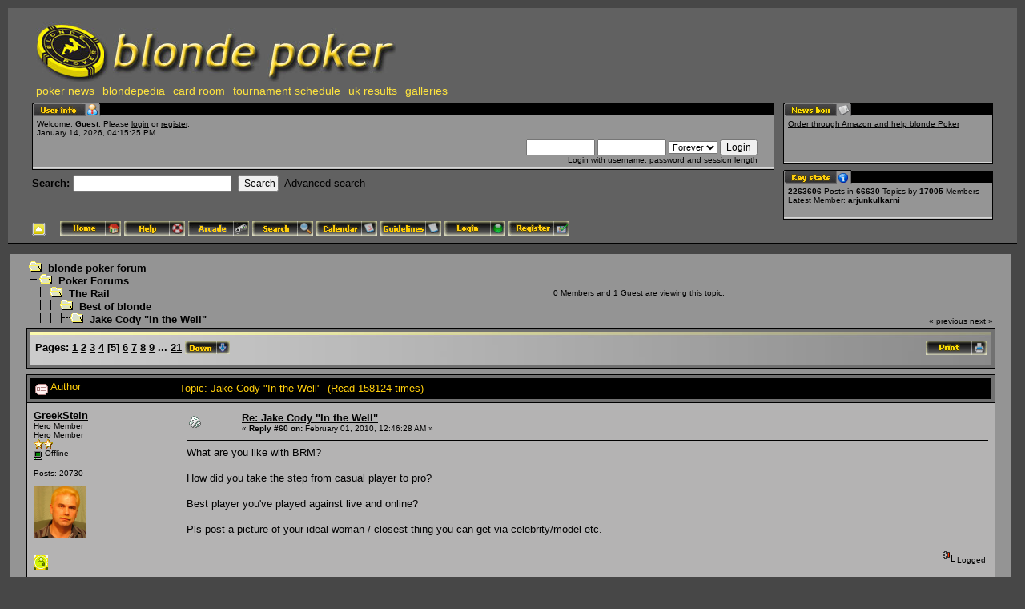

--- FILE ---
content_type: text/html; charset=UTF-8
request_url: http://blondepoker.com/forum/index.php?topic=46572.msg1127581
body_size: 11453
content:
<!DOCTYPE html PUBLIC "-//W3C//DTD XHTML 1.0 Transitional//EN" "http://www.w3.org/TR/xhtml1/DTD/xhtml1-transitional.dtd">
<html xmlns="http://www.w3.org/1999/xhtml"><head>
	<meta http-equiv="Content-Type" content="text/html; charset=UTF-8" />
	<meta name="description" content="Jake Cody &quot;In the Well&quot;" />
	<meta name="robots" content="noindex" />
	<meta name="keywords" content="PHP, MySQL, bulletin, board, free, open, source, smf, simple, machines, forum" />
<script src="http://ajax.googleapis.com/ajax/libs/jquery/1.9.0/jquery.min.js"></script>
	<script language="JavaScript" type="text/javascript" src="http://blondepoker.com/forum/Themes/default/script.js?fin11"></script>
	<script language="JavaScript" type="text/javascript"><!-- // --><![CDATA[
		var smf_theme_url = "http://blondepoker.com/forum/Themes/blondeTheme";
		var smf_images_url = "http://blondepoker.com/forum/Themes/blondeTheme/images";
		var smf_scripturl = "http://blondepoker.com/forum/index.php?PHPSESSID=l1f70jn26riblhvn5bq6eqfk53&amp;";
		var smf_iso_case_folding = false;
		var smf_charset = "UTF-8";
	// ]]></script>
	<title>Jake Cody &quot;In the Well&quot;</title>
	<link rel="stylesheet" type="text/css" href="http://blondepoker.com/forum/Themes/blondeTheme/style.css?fin11" />
	<link rel="stylesheet" type="text/css" href="http://blondepoker.com/forum/Themes/default/print.css?fin11" media="print" />
		  <!-- Integrate Lightbox Mod: Start -->
		  <!-- MooTools Includes -->
		  <script type="text/javascript" src="http://blondepoker.com/forum/Themes/default/mootools1.11.js"></script>
		
		  <!-- Lightbox Includes -->
		  <script type="text/javascript" src="http://blondepoker.com/forum/Themes/default/slimbox.js"></script>
		  <link rel="stylesheet" href="http://blondepoker.com/forum/Themes/default/slimbox.css" type="text/css" media="screen" />
		  <!-- Integrate Lightbox Mod: End -->
	<link rel="help" href="http://blondepoker.com/forum/index.php?PHPSESSID=l1f70jn26riblhvn5bq6eqfk53&amp;action=help" target="_blank" />
	<link rel="search" href="http://blondepoker.com/forum/index.php?PHPSESSID=l1f70jn26riblhvn5bq6eqfk53&amp;action=search" />
	<link rel="contents" href="http://blondepoker.com/forum/index.php?PHPSESSID=l1f70jn26riblhvn5bq6eqfk53&amp;" />
	<link rel="alternate" type="application/rss+xml" title="blonde poker forum - RSS" href="http://blondepoker.com/forum/index.php?PHPSESSID=l1f70jn26riblhvn5bq6eqfk53&amp;type=rss;action=.xml" />
	<link rel="prev" href="http://blondepoker.com/forum/index.php?PHPSESSID=l1f70jn26riblhvn5bq6eqfk53&amp;topic=46572.0;prev_next=prev" />
	<link rel="next" href="http://blondepoker.com/forum/index.php?PHPSESSID=l1f70jn26riblhvn5bq6eqfk53&amp;topic=46572.0;prev_next=next" />
	<link rel="index" href="http://blondepoker.com/forum/index.php?PHPSESSID=l1f70jn26riblhvn5bq6eqfk53&amp;board=6.0" /><meta http-equiv="X-UA-Compatible" content="IE=EmulateIE7" />

	<script language="JavaScript" type="text/javascript"><!-- // --><![CDATA[
		var current_header = false;

		function shrinkHeader(mode)
		{
			document.cookie = "upshrink=" + (mode ? 1 : 0);
			document.getElementById("upshrink").src = smf_images_url + (mode ? "/upshrink2.gif" : "/upshrink.gif");

			document.getElementById("upshrinkHeader").style.display = mode ? "none" : "";

			current_header = mode;
		}
	// ]]></script>
</head>
<body>
	<div id="headerarea" style="padding: 12px 30px 4px 30px;">
		<table cellspacing="0" cellpadding="0" border="0" width="100%" style="position: relative;">
			<tr>
				<td colspan="2" valign="bottom" style="padding: 5px; white-space: nowrap;">
					<a href="http://www.blondepoker.com" target="_blank"><img src="http://blondepoker.com/forum/Themes/blondeTheme/images/logo.jpg" alt="blonde poker forum" border="0" /></a>
			 <ul id="blondeMenu">
				<li><a href="http://www.blondepoker.com" target="_blank" title="Poker News, Articles, and Tournament Reviews from blonde poker">poker news</a></li>
				<li><a href="http://blondepoker.com/blondepedia/" target="_blank" title="Player biographies and photos from the blondepedia database">blondepedia</a></li>
				<li><a href="http://bit.ly/13lJ7Pc" target="_blank" title="Play poker online at the blonde poker card room!">card room</a></li>
				<li><a href="http://www.blondepoker.com/index.php?q=node/2515" target="_blank">tournament schedule</a></li>
				<li><a href="http://www.blondepoker.com/index.php?q=blonderesults" title="UK Poker tournament results from the blonde poker results service">uk results</a></li>
				<li><a href="http://www.blondepoker.com/index.php?q=image">galleries</a></li>
			 </ul>
				</td>
  
			</tr>
			<tr id="upshrinkHeader">
				<td valign="top">
					<div class="headertitles" style="margin-right: 5px; position: relative;"><img src="http://blondepoker.com/forum/Themes/blondeTheme/images/blank.gif" height="12" alt="" /></div>
					<div class="headerbodies" style="position: relative; margin-right: 5px; background-image: url(http://blondepoker.com/forum/Themes/blondeTheme/images/box_bg.gif);">
						<img src="http://blondepoker.com/forum/Themes/blondeTheme/images/english/userinfo.gif" style="position: absolute; left: -1px; top: -16px; clear: both;" alt="" />
						<table width="99%" cellpadding="0" cellspacing="5" border="0"><tr><td valign="top" class="smalltext" style="width: 100%; font-family: verdana, arial, sans-serif;">
							Welcome, <b>Guest</b>. Please <a href="http://blondepoker.com/forum/index.php?PHPSESSID=l1f70jn26riblhvn5bq6eqfk53&amp;action=login">login</a> or <a href="http://blondepoker.com/forum/index.php?PHPSESSID=l1f70jn26riblhvn5bq6eqfk53&amp;action=register">register</a>.<br />
							January 14, 2026, 04:15:25 PM<br />

							<script language="JavaScript" type="text/javascript" src="http://blondepoker.com/forum/Themes/default/sha1.js"></script>

							<form action="http://blondepoker.com/forum/index.php?PHPSESSID=l1f70jn26riblhvn5bq6eqfk53&amp;action=login2" method="post" accept-charset="UTF-8" style="margin: 3px 1ex 1px 0;" onsubmit="hashLoginPassword(this, 'd06aa236b1c4918f00179cf47470fa04');">
								<div style="text-align: right;">
									<input type="text" name="user" size="10" /> <input type="password" name="passwrd" size="10" />
									<select name="cookielength">
										<option value="60">1 Hour</option>
										<option value="1440">1 Day</option>
										<option value="10080">1 Week</option>
										<option value="43200">1 Month</option>
										<option value="-1" selected="selected">Forever</option>
									</select>
									<input type="submit" value="Login" /><br />
									Login with username, password and session length
									<input type="hidden" name="hash_passwrd" value="" />
								</div>
							</form>
						</td></tr></table>
					</div>

					<form action="http://blondepoker.com/forum/index.php?PHPSESSID=l1f70jn26riblhvn5bq6eqfk53&amp;action=search2" method="post" accept-charset="UTF-8" style="margin: 0;">
						<div style="margin-top: 7px;">
							<b>Search: </b><input type="text" name="search" value="" style="width: 190px;" />&nbsp;
							<input type="submit" name="submit" value="Search" style="width: 8ex;" />&nbsp;
							<a href="http://blondepoker.com/forum/index.php?PHPSESSID=l1f70jn26riblhvn5bq6eqfk53&amp;action=search;advanced">Advanced search</a>
							<input type="hidden" name="advanced" value="0" />
							<input type="hidden" name="topic" value="46572" />
						</div>
					</form>

				</td>
				<td style="width: 262px; padding-left: 6px;" valign="top">
					<div class="headertitles" style="width: 260px;"><img src="http://blondepoker.com/forum/Themes/blondeTheme/images/blank.gif" height="12" alt="" /></div>
					<div class="headerbodies" style="width: 260px; position: relative; background-image: url(http://blondepoker.com/forum/Themes/blondeTheme/images/box_bg.gif); margin-bottom: 8px;">
						<img src="http://blondepoker.com/forum/Themes/blondeTheme/images/english/newsbox.gif" style="position: absolute; left: -1px; top: -16px;" alt="" />
						<div style="height: 50px; overflow: auto; padding: 5px;" class="smalltext"><a href="http://www.amazon.co.uk/ref=as_li_wdgt_js_ex?&amp;linkCode=wsw&amp;tag=blondepoker-21 [/url" rel="nofollow" target="_blank"> Order through Amazon and help blonde Poker</a></div>
					</div>
					<div class="headertitles" style="width: 260px;"><img src="http://blondepoker.com/forum/Themes/blondeTheme/images/blank.gif" height="12" alt="" /></div>
					<div class="headerbodies" style="width: 260px; position: relative; background-image: url(http://blondepoker.com/forum/Themes/blondeTheme/images/box_bg.gif);">
						<img src="http://blondepoker.com/forum/Themes/blondeTheme/images/english/keystats.gif" style="position: absolute; left: -1px; top: -16px;" alt="" />
						<div style="min-height: 35px; padding: 5px;" class="smalltext">
							<b>2263606</b> Posts in <b>66630</b> Topics by <span style="white-space: nowrap;"><b>17005</b> Members</span><br />
							Latest Member: <b> <a href="http://blondepoker.com/forum/index.php?PHPSESSID=l1f70jn26riblhvn5bq6eqfk53&amp;action=profile;u=21864">arjunkulkarni</a></b>
						</div>
					</div>
				</td>
			</tr>
		</table>

		<a href="javascript:void(0);" onclick="shrinkHeader(!current_header); return false;"><img id="upshrink" src="http://blondepoker.com/forum/Themes/blondeTheme/images/upshrink.gif" alt="*" title="Shrink or expand the header." style="margin: 2px 2ex 2px 0;" border="0" /></a>
				<a href="http://blondepoker.com/forum/index.php?PHPSESSID=l1f70jn26riblhvn5bq6eqfk53&amp;"><img src="http://blondepoker.com/forum/Themes/blondeTheme/images/english/home.gif" alt="Home" style="margin: 2px 0;" border="0" /></a> 
				<a href="http://blondepoker.com/forum/index.php?PHPSESSID=l1f70jn26riblhvn5bq6eqfk53&amp;action=help"><img src="http://blondepoker.com/forum/Themes/blondeTheme/images/english/help.gif" alt="Help" style="margin: 2px 0;" border="0" /></a> 
				<a href="http://blondepoker.com/forum/index.php?PHPSESSID=l1f70jn26riblhvn5bq6eqfk53&amp;action=arcade"><img src="http://blondepoker.com/forum/Themes/blondeTheme/images/english/arcade.gif" alt="Arcade" style="margin: 2px 0;" border="0" /></a> 
				<a href="http://blondepoker.com/forum/index.php?PHPSESSID=l1f70jn26riblhvn5bq6eqfk53&amp;action=search"><img src="http://blondepoker.com/forum/Themes/blondeTheme/images/english/search.gif" alt="Search" style="margin: 2px 0;" border="0" /></a> 
				<a href="http://blondepoker.com/forum/index.php?PHPSESSID=l1f70jn26riblhvn5bq6eqfk53&amp;action=calendar"><img src="http://blondepoker.com/forum/Themes/blondeTheme/images/english/calendar.gif" alt="Calendar" style="margin: 2px 0;" border="0" /></a> 
				<a href="http://blondepoker.com/forum/index.php?PHPSESSID=l1f70jn26riblhvn5bq6eqfk53&amp;topic=25383.0"><img src="http://blondepoker.com/forum/Themes/blondeTheme/images/english/guidelines.gif" alt="Guidelines" style="margin: 2px 0;" border="0" /></a> 
				<a href="http://blondepoker.com/forum/index.php?PHPSESSID=l1f70jn26riblhvn5bq6eqfk53&amp;action=login"><img src="http://blondepoker.com/forum/Themes/blondeTheme/images/english/login.gif" alt="Login" style="margin: 2px 0;" border="0" /></a> 
				<a href="http://blondepoker.com/forum/index.php?PHPSESSID=l1f70jn26riblhvn5bq6eqfk53&amp;action=register"><img src="http://blondepoker.com/forum/Themes/blondeTheme/images/english/register.gif" alt="Register" style="margin: 2px 0;" border="0" /></a>
	</div>		<style>
		#adw468 {
			width: 468px !important;
		}
		#adw120 {
			width: 120px !important;
		}
		</style>
		<div style="padding:5px;text-align:center">
		</div><table><tr><td width="100%" valign="top">
	<table width="100%" cellpadding="0" cellspacing="0" border="0"><tr>
		<td id="bodyarea" style="padding: 1ex 20px 2ex 20px;">
<a name="top"></a>
<a name="msg1127532"></a>
<table width="100%" cellpadding="3" cellspacing="0">
	<tr>
		<td valign="bottom"><span class="nav"><img src="http://blondepoker.com/forum/Themes/blondeTheme/images/icons/folder_open.gif" alt="+" border="0" />&nbsp; <b><a href="http://blondepoker.com/forum/index.php?PHPSESSID=l1f70jn26riblhvn5bq6eqfk53&amp;" class="nav">blonde poker forum</a></b><br /><img src="http://blondepoker.com/forum/Themes/blondeTheme/images/icons/linktree_side.gif" alt="|-" border="0" /><img src="http://blondepoker.com/forum/Themes/blondeTheme/images/icons/folder_open.gif" alt="+" border="0" />&nbsp; <b><a href="http://blondepoker.com/forum/index.php?PHPSESSID=l1f70jn26riblhvn5bq6eqfk53&amp;#1" class="nav">Poker Forums</a></b><br /><img src="http://blondepoker.com/forum/Themes/blondeTheme/images/icons/linktree_main.gif" alt="| " border="0" /><img src="http://blondepoker.com/forum/Themes/blondeTheme/images/icons/linktree_side.gif" alt="|-" border="0" /><img src="http://blondepoker.com/forum/Themes/blondeTheme/images/icons/folder_open.gif" alt="+" border="0" />&nbsp; <b><a href="http://blondepoker.com/forum/index.php?PHPSESSID=l1f70jn26riblhvn5bq6eqfk53&amp;board=1.0" class="nav">The Rail</a></b><br /><img src="http://blondepoker.com/forum/Themes/blondeTheme/images/icons/linktree_main.gif" alt="| " border="0" /><img src="http://blondepoker.com/forum/Themes/blondeTheme/images/icons/linktree_main.gif" alt="| " border="0" /><img src="http://blondepoker.com/forum/Themes/blondeTheme/images/icons/linktree_side.gif" alt="|-" border="0" /><img src="http://blondepoker.com/forum/Themes/blondeTheme/images/icons/folder_open.gif" alt="+" border="0" />&nbsp; <b><a href="http://blondepoker.com/forum/index.php?PHPSESSID=l1f70jn26riblhvn5bq6eqfk53&amp;board=6.0" class="nav">Best of blonde</a></b><br /><img src="http://blondepoker.com/forum/Themes/blondeTheme/images/icons/linktree_main.gif" alt="| " border="0" /><img src="http://blondepoker.com/forum/Themes/blondeTheme/images/icons/linktree_main.gif" alt="| " border="0" /><img src="http://blondepoker.com/forum/Themes/blondeTheme/images/icons/linktree_main.gif" alt="| " border="0" /><img src="http://blondepoker.com/forum/Themes/blondeTheme/images/icons/linktree_side.gif" alt="|-" border="0" /><img src="http://blondepoker.com/forum/Themes/blondeTheme/images/icons/folder_open.gif" alt="+" border="0" />&nbsp; <b><a href="http://blondepoker.com/forum/index.php?PHPSESSID=l1f70jn26riblhvn5bq6eqfk53&amp;topic=46572.0" class="nav">Jake Cody &quot;In the Well&quot;</a></b></span></td>
		<td align="center" class="smalltext">0 Members and 1 Guest are viewing this topic.</td>
		<td valign="bottom" align="right" class="smalltext">
			<span class="nav"><a href="http://blondepoker.com/forum/index.php?PHPSESSID=l1f70jn26riblhvn5bq6eqfk53&amp;topic=46572.0;prev_next=prev#new">&laquo; previous</a> <a href="http://blondepoker.com/forum/index.php?PHPSESSID=l1f70jn26riblhvn5bq6eqfk53&amp;topic=46572.0;prev_next=next#new">next &raquo;</a></span>
		</td>
	</tr>
</table>
<table width="100%" cellpadding="3" cellspacing="0" border="0" class="tborder" style="margin-bottom: 1ex;">
	<tr>
		<td class="catbg" width="100%" height="35">
			<table cellpadding="3" cellspacing="0" width="100%">
				<tr>
					<td>
						<b>Pages:</b> <a class="navPages" href="http://blondepoker.com/forum/index.php?PHPSESSID=l1f70jn26riblhvn5bq6eqfk53&amp;topic=46572.0">1</a> <a class="navPages" href="http://blondepoker.com/forum/index.php?PHPSESSID=l1f70jn26riblhvn5bq6eqfk53&amp;topic=46572.15">2</a> <a class="navPages" href="http://blondepoker.com/forum/index.php?PHPSESSID=l1f70jn26riblhvn5bq6eqfk53&amp;topic=46572.30">3</a> <a class="navPages" href="http://blondepoker.com/forum/index.php?PHPSESSID=l1f70jn26riblhvn5bq6eqfk53&amp;topic=46572.45">4</a> [<b>5</b>] <a class="navPages" href="http://blondepoker.com/forum/index.php?PHPSESSID=l1f70jn26riblhvn5bq6eqfk53&amp;topic=46572.75">6</a> <a class="navPages" href="http://blondepoker.com/forum/index.php?PHPSESSID=l1f70jn26riblhvn5bq6eqfk53&amp;topic=46572.90">7</a> <a class="navPages" href="http://blondepoker.com/forum/index.php?PHPSESSID=l1f70jn26riblhvn5bq6eqfk53&amp;topic=46572.105">8</a> <a class="navPages" href="http://blondepoker.com/forum/index.php?PHPSESSID=l1f70jn26riblhvn5bq6eqfk53&amp;topic=46572.120">9</a> <b> ... </b><a class="navPages" href="http://blondepoker.com/forum/index.php?PHPSESSID=l1f70jn26riblhvn5bq6eqfk53&amp;topic=46572.300">21</a>  <a href="#bot"><img src="http://blondepoker.com/forum/Themes/blondeTheme/images/english/go_down.gif" alt="Go Down" border="0" align="top" /></a>
					</td>
					<td align="right" style="font-size: smaller;"><a href="http://blondepoker.com/forum/index.php?PHPSESSID=l1f70jn26riblhvn5bq6eqfk53&amp;action=printpage;topic=46572.0" target="_blank"><img src="http://blondepoker.com/forum/Themes/blondeTheme/images/english/print.gif" alt="Print" border="0" /></a></td>
				</tr>
			</table>
		</td>
	</tr>
</table>
<table width="100%" cellpadding="3" cellspacing="0" border="0" class="tborder" style="border-bottom: 0;">
	<tr class="titlebg">
		<td valign="middle" width="15%" style="padding-left: 6px;">
			<img src="http://blondepoker.com/forum/Themes/blondeTheme/images/topic/veryhot_post.gif" alt="" align="middle" /> Author
		</td>
		<td valign="middle" width="85%" style="padding-left: 6px;" id="top_subject">
			Topic: Jake Cody &quot;In the Well&quot; &nbsp;(Read 158124 times)
		</td>
	</tr>
</table>
<form action="http://blondepoker.com/forum/index.php?PHPSESSID=l1f70jn26riblhvn5bq6eqfk53&amp;action=quickmod2;topic=46572.60" method="post" name="quickModForm" accept-charset="UTF-8" id="quickModForm" style="margin: 0;" onsubmit="return in_edit_mode == 1 ? modify_save('d06aa236b1c4918f00179cf47470fa04') : confirm('Are you sure you want to do this?');">
<table cellpadding="0" cellspacing="0" border="0" width="100%" class="bordercolor">
	<tr><td style="padding: 1px 1px 0 1px;">
		<table width="100%" cellpadding="3" cellspacing="0" border="0">
			<tr><td class="windowbg">
				<table width="100%" cellpadding="5" cellspacing="0" style="table-layout: fixed;">
					<tr>
						<td valign="top" width="16%" rowspan="2" style="overflow: hidden;">
							<b><a href="http://blondepoker.com/forum/index.php?PHPSESSID=l1f70jn26riblhvn5bq6eqfk53&amp;action=profile;u=7823" title="View the profile of GreekStein">GreekStein</a></b>
							<div class="smalltext">
								Hero Member<br />
								Hero Member<br />
								<img src="http://blondepoker.com/forum/Themes/blondeTheme/images/star.gif" alt="*" border="0" /><img src="http://blondepoker.com/forum/Themes/blondeTheme/images/star.gif" alt="*" border="0" /><br />
								<img src="http://blondepoker.com/forum/Themes/blondeTheme/images/useroff.gif" alt="Offline" border="0" align="middle" /><span class="smalltext"> Offline</span><br /><br />
								Posts: 20730<br />
								<br />
								<div style="overflow: auto; width: 100%;"><img src="http://blondepoker.com/forum/index.php?PHPSESSID=l1f70jn26riblhvn5bq6eqfk53&amp;action=dlattach;attach=37326;type=avatar" alt="" class="avatar" border="0" /></div><br />
								
								
								
								<br />
								<a href="http://blondepoker.com/forum/index.php?PHPSESSID=l1f70jn26riblhvn5bq6eqfk53&amp;action=profile;u=7823"><img src="http://blondepoker.com/forum/Themes/blondeTheme/images/icons/profile_sm.gif" alt="View Profile" title="View Profile" border="0" /></a>
							</div>
						</td>
						<td valign="top" width="85%" height="100%">
							<table width="100%" border="0"><tr>
								<td valign="middle"><a href="http://blondepoker.com/forum/index.php?PHPSESSID=l1f70jn26riblhvn5bq6eqfk53&amp;topic=46572.msg1127532#msg1127532"><img src="http://blondepoker.com/forum/Themes/blondeTheme/images/post/xx.gif" alt="" border="0" /></a></td>
								<td valign="middle">
									<div style="font-weight: bold;" id="subject_1127532">
										<a href="http://blondepoker.com/forum/index.php?PHPSESSID=l1f70jn26riblhvn5bq6eqfk53&amp;topic=46572.msg1127532#msg1127532">Re: Jake Cody &quot;In the Well&quot;</a>
									</div>
									<div class="smalltext">&#171; <b>Reply #60 on:</b> February 01, 2010, 12:46:28 AM &#187;</div></td>
								<td align="right" valign="bottom" height="20" nowrap="nowrap" style="font-size: smaller;">
								</td>
							</tr></table>
							<hr width="100%" size="1" class="hrcolor" />
							<div class="post">What are you like with BRM?<br /><br />How did you take the step from casual player to pro?<br /><br />Best player you&#039;ve played against live and online?<br /><br />Pls post a picture of your ideal woman / closest thing you can get via celebrity/model etc.</div>
						</td>
					</tr>
					<tr>
						<td valign="bottom" class="smalltext" width="85%">
							<table width="100%" border="0" style="table-layout: fixed;"><tr>
								<td colspan="2" class="smalltext" width="100%">
								</td>
							</tr><tr>
								<td valign="bottom" class="smalltext" id="modified_1127532">
								</td>
								<td align="right" valign="bottom" class="smalltext">
									<img src="http://blondepoker.com/forum/Themes/blondeTheme/images/ip.gif" alt="" border="0" />
									Logged
								</td>
							</tr></table>
							<hr width="100%" size="1" class="hrcolor" />
							<div class="signature">@GreekStein on twitter.<br /><br />Retired Policeman, Part time troll.</div>
						</td>
					</tr>
				</table>
			</td></tr>
		</table>
	</td></tr>
	<tr><td style="padding: 1px 1px 0 1px;">
		<a name="msg1127535"></a>
		<table width="100%" cellpadding="3" cellspacing="0" border="0">
			<tr><td class="windowbg2">
				<table width="100%" cellpadding="5" cellspacing="0" style="table-layout: fixed;">
					<tr>
						<td valign="top" width="16%" rowspan="2" style="overflow: hidden;">
							<b><a href="http://blondepoker.com/forum/index.php?PHPSESSID=l1f70jn26riblhvn5bq6eqfk53&amp;action=profile;u=9272" title="View the profile of neverbluff67">neverbluff67</a></b>
							<div class="smalltext">
								Full Member<br />
								<img src="http://blondepoker.com/forum/Themes/blondeTheme/images/star.gif" alt="*" border="0" /><img src="http://blondepoker.com/forum/Themes/blondeTheme/images/star.gif" alt="*" border="0" /><img src="http://blondepoker.com/forum/Themes/blondeTheme/images/star.gif" alt="*" border="0" /><br />
								<img src="http://blondepoker.com/forum/Themes/blondeTheme/images/useroff.gif" alt="Offline" border="0" align="middle" /><span class="smalltext"> Offline</span><br /><br />
								Posts: 237<br />
								<br />
								<div style="overflow: auto; width: 100%;"><img src="http://blondepoker.com/forum/index.php?PHPSESSID=l1f70jn26riblhvn5bq6eqfk53&amp;action=dlattach;attach=24430;type=avatar" alt="" class="avatar" border="0" /></div><br />
								
								
								
								<br />
								<a href="http://blondepoker.com/forum/index.php?PHPSESSID=l1f70jn26riblhvn5bq6eqfk53&amp;action=profile;u=9272"><img src="http://blondepoker.com/forum/Themes/blondeTheme/images/icons/profile_sm.gif" alt="View Profile" title="View Profile" border="0" /></a>
							</div>
						</td>
						<td valign="top" width="85%" height="100%">
							<table width="100%" border="0"><tr>
								<td valign="middle"><a href="http://blondepoker.com/forum/index.php?PHPSESSID=l1f70jn26riblhvn5bq6eqfk53&amp;topic=46572.msg1127535#msg1127535"><img src="http://blondepoker.com/forum/Themes/blondeTheme/images/post/xx.gif" alt="" border="0" /></a></td>
								<td valign="middle">
									<div style="font-weight: bold;" id="subject_1127535">
										<a href="http://blondepoker.com/forum/index.php?PHPSESSID=l1f70jn26riblhvn5bq6eqfk53&amp;topic=46572.msg1127535#msg1127535">Re: Jake Cody &quot;In the Well&quot;</a>
									</div>
									<div class="smalltext">&#171; <b>Reply #61 on:</b> February 01, 2010, 01:14:05 AM &#187;</div></td>
								<td align="right" valign="bottom" height="20" nowrap="nowrap" style="font-size: smaller;">
								</td>
							</tr></table>
							<hr width="100%" size="1" class="hrcolor" />
							<div class="post"><div class="quoteheader"><a href="http://blondepoker.com/forum/index.php?PHPSESSID=l1f70jn26riblhvn5bq6eqfk53&amp;topic=46572.msg1127372#msg1127372">Quote from: easypickings on January 31, 2010, 06:35:18 PM</a></div><div class="quote">Many congrats on your win mate.<br /><br /><br />Would would win in a fight between a great white shark, Alf Inge Haaland, a butterfly, and John Eames?<br /><br /><br /></div><br /><br />angry butterfly</div>
						</td>
					</tr>
					<tr>
						<td valign="bottom" class="smalltext" width="85%">
							<table width="100%" border="0" style="table-layout: fixed;"><tr>
								<td colspan="2" class="smalltext" width="100%">
								</td>
							</tr><tr>
								<td valign="bottom" class="smalltext" id="modified_1127535">
								</td>
								<td align="right" valign="bottom" class="smalltext">
									<img src="http://blondepoker.com/forum/Themes/blondeTheme/images/ip.gif" alt="" border="0" />
									Logged
								</td>
							</tr></table>
						</td>
					</tr>
				</table>
			</td></tr>
		</table>
	</td></tr>
	<tr><td style="padding: 1px 1px 0 1px;">
		<a name="msg1127575"></a>
		<table width="100%" cellpadding="3" cellspacing="0" border="0">
			<tr><td class="windowbg">
				<table width="100%" cellpadding="5" cellspacing="0" style="table-layout: fixed;">
					<tr>
						<td valign="top" width="16%" rowspan="2" style="overflow: hidden;">
							<b><a href="http://blondepoker.com/forum/index.php?PHPSESSID=l1f70jn26riblhvn5bq6eqfk53&amp;action=profile;u=9272" title="View the profile of neverbluff67">neverbluff67</a></b>
							<div class="smalltext">
								Full Member<br />
								<img src="http://blondepoker.com/forum/Themes/blondeTheme/images/star.gif" alt="*" border="0" /><img src="http://blondepoker.com/forum/Themes/blondeTheme/images/star.gif" alt="*" border="0" /><img src="http://blondepoker.com/forum/Themes/blondeTheme/images/star.gif" alt="*" border="0" /><br />
								<img src="http://blondepoker.com/forum/Themes/blondeTheme/images/useroff.gif" alt="Offline" border="0" align="middle" /><span class="smalltext"> Offline</span><br /><br />
								Posts: 237<br />
								<br />
								<div style="overflow: auto; width: 100%;"><img src="http://blondepoker.com/forum/index.php?PHPSESSID=l1f70jn26riblhvn5bq6eqfk53&amp;action=dlattach;attach=24430;type=avatar" alt="" class="avatar" border="0" /></div><br />
								
								
								
								<br />
								<a href="http://blondepoker.com/forum/index.php?PHPSESSID=l1f70jn26riblhvn5bq6eqfk53&amp;action=profile;u=9272"><img src="http://blondepoker.com/forum/Themes/blondeTheme/images/icons/profile_sm.gif" alt="View Profile" title="View Profile" border="0" /></a>
							</div>
						</td>
						<td valign="top" width="85%" height="100%">
							<table width="100%" border="0"><tr>
								<td valign="middle"><a href="http://blondepoker.com/forum/index.php?PHPSESSID=l1f70jn26riblhvn5bq6eqfk53&amp;topic=46572.msg1127575#msg1127575"><img src="http://blondepoker.com/forum/Themes/blondeTheme/images/post/xx.gif" alt="" border="0" /></a></td>
								<td valign="middle">
									<div style="font-weight: bold;" id="subject_1127575">
										<a href="http://blondepoker.com/forum/index.php?PHPSESSID=l1f70jn26riblhvn5bq6eqfk53&amp;topic=46572.msg1127575#msg1127575">Re: Jake Cody &quot;In the Well&quot;</a>
									</div>
									<div class="smalltext">&#171; <b>Reply #62 on:</b> February 01, 2010, 04:00:14 AM &#187;</div></td>
								<td align="right" valign="bottom" height="20" nowrap="nowrap" style="font-size: smaller;">
								</td>
							</tr></table>
							<hr width="100%" size="1" class="hrcolor" />
							<div class="post"><div class="quoteheader"><a href="http://blondepoker.com/forum/index.php?PHPSESSID=l1f70jn26riblhvn5bq6eqfk53&amp;topic=46572.msg1127401#msg1127401">Quote from: Cf on January 31, 2010, 07:16:15 PM</a></div><div class="quote">As we all know Rochdale is a bit of a dive. Heywood is perhaps worse. Have you ever been to heywood? If so on a scale of 1-10 with 1 being bad and 10 being the standard of mantis&#039; pha posts how would you rate it?<br /></div><br />one tabling so going to answer some more.<br /><br />Heywood is pretty horrific, would give it 1.2</div>
						</td>
					</tr>
					<tr>
						<td valign="bottom" class="smalltext" width="85%">
							<table width="100%" border="0" style="table-layout: fixed;"><tr>
								<td colspan="2" class="smalltext" width="100%">
								</td>
							</tr><tr>
								<td valign="bottom" class="smalltext" id="modified_1127575">
								</td>
								<td align="right" valign="bottom" class="smalltext">
									<img src="http://blondepoker.com/forum/Themes/blondeTheme/images/ip.gif" alt="" border="0" />
									Logged
								</td>
							</tr></table>
						</td>
					</tr>
				</table>
			</td></tr>
		</table>
	</td></tr>
	<tr><td style="padding: 1px 1px 0 1px;">
		<a name="msg1127576"></a>
		<table width="100%" cellpadding="3" cellspacing="0" border="0">
			<tr><td class="windowbg2">
				<table width="100%" cellpadding="5" cellspacing="0" style="table-layout: fixed;">
					<tr>
						<td valign="top" width="16%" rowspan="2" style="overflow: hidden;">
							<b><a href="http://blondepoker.com/forum/index.php?PHPSESSID=l1f70jn26riblhvn5bq6eqfk53&amp;action=profile;u=9272" title="View the profile of neverbluff67">neverbluff67</a></b>
							<div class="smalltext">
								Full Member<br />
								<img src="http://blondepoker.com/forum/Themes/blondeTheme/images/star.gif" alt="*" border="0" /><img src="http://blondepoker.com/forum/Themes/blondeTheme/images/star.gif" alt="*" border="0" /><img src="http://blondepoker.com/forum/Themes/blondeTheme/images/star.gif" alt="*" border="0" /><br />
								<img src="http://blondepoker.com/forum/Themes/blondeTheme/images/useroff.gif" alt="Offline" border="0" align="middle" /><span class="smalltext"> Offline</span><br /><br />
								Posts: 237<br />
								<br />
								<div style="overflow: auto; width: 100%;"><img src="http://blondepoker.com/forum/index.php?PHPSESSID=l1f70jn26riblhvn5bq6eqfk53&amp;action=dlattach;attach=24430;type=avatar" alt="" class="avatar" border="0" /></div><br />
								
								
								
								<br />
								<a href="http://blondepoker.com/forum/index.php?PHPSESSID=l1f70jn26riblhvn5bq6eqfk53&amp;action=profile;u=9272"><img src="http://blondepoker.com/forum/Themes/blondeTheme/images/icons/profile_sm.gif" alt="View Profile" title="View Profile" border="0" /></a>
							</div>
						</td>
						<td valign="top" width="85%" height="100%">
							<table width="100%" border="0"><tr>
								<td valign="middle"><a href="http://blondepoker.com/forum/index.php?PHPSESSID=l1f70jn26riblhvn5bq6eqfk53&amp;topic=46572.msg1127576#msg1127576"><img src="http://blondepoker.com/forum/Themes/blondeTheme/images/post/xx.gif" alt="" border="0" /></a></td>
								<td valign="middle">
									<div style="font-weight: bold;" id="subject_1127576">
										<a href="http://blondepoker.com/forum/index.php?PHPSESSID=l1f70jn26riblhvn5bq6eqfk53&amp;topic=46572.msg1127576#msg1127576">Re: Jake Cody &quot;In the Well&quot;</a>
									</div>
									<div class="smalltext">&#171; <b>Reply #63 on:</b> February 01, 2010, 04:01:15 AM &#187;</div></td>
								<td align="right" valign="bottom" height="20" nowrap="nowrap" style="font-size: smaller;">
								</td>
							</tr></table>
							<hr width="100%" size="1" class="hrcolor" />
							<div class="post"><div class="quoteheader"><a href="http://blondepoker.com/forum/index.php?PHPSESSID=l1f70jn26riblhvn5bq6eqfk53&amp;topic=46572.msg1127409#msg1127409">Quote from: Royal Flush on January 31, 2010, 07:24:33 PM</a></div><div class="quote">Do you know what John Eames is going to spend his share on?<br /></div><br />lol if he had a % it would have been spent on something nitty</div>
						</td>
					</tr>
					<tr>
						<td valign="bottom" class="smalltext" width="85%">
							<table width="100%" border="0" style="table-layout: fixed;"><tr>
								<td colspan="2" class="smalltext" width="100%">
								</td>
							</tr><tr>
								<td valign="bottom" class="smalltext" id="modified_1127576">
								</td>
								<td align="right" valign="bottom" class="smalltext">
									<img src="http://blondepoker.com/forum/Themes/blondeTheme/images/ip.gif" alt="" border="0" />
									Logged
								</td>
							</tr></table>
						</td>
					</tr>
				</table>
			</td></tr>
		</table>
	</td></tr>
	<tr><td style="padding: 1px 1px 0 1px;">
		<a name="msg1127577"></a>
		<table width="100%" cellpadding="3" cellspacing="0" border="0">
			<tr><td class="windowbg">
				<table width="100%" cellpadding="5" cellspacing="0" style="table-layout: fixed;">
					<tr>
						<td valign="top" width="16%" rowspan="2" style="overflow: hidden;">
							<b><a href="http://blondepoker.com/forum/index.php?PHPSESSID=l1f70jn26riblhvn5bq6eqfk53&amp;action=profile;u=9272" title="View the profile of neverbluff67">neverbluff67</a></b>
							<div class="smalltext">
								Full Member<br />
								<img src="http://blondepoker.com/forum/Themes/blondeTheme/images/star.gif" alt="*" border="0" /><img src="http://blondepoker.com/forum/Themes/blondeTheme/images/star.gif" alt="*" border="0" /><img src="http://blondepoker.com/forum/Themes/blondeTheme/images/star.gif" alt="*" border="0" /><br />
								<img src="http://blondepoker.com/forum/Themes/blondeTheme/images/useroff.gif" alt="Offline" border="0" align="middle" /><span class="smalltext"> Offline</span><br /><br />
								Posts: 237<br />
								<br />
								<div style="overflow: auto; width: 100%;"><img src="http://blondepoker.com/forum/index.php?PHPSESSID=l1f70jn26riblhvn5bq6eqfk53&amp;action=dlattach;attach=24430;type=avatar" alt="" class="avatar" border="0" /></div><br />
								
								
								
								<br />
								<a href="http://blondepoker.com/forum/index.php?PHPSESSID=l1f70jn26riblhvn5bq6eqfk53&amp;action=profile;u=9272"><img src="http://blondepoker.com/forum/Themes/blondeTheme/images/icons/profile_sm.gif" alt="View Profile" title="View Profile" border="0" /></a>
							</div>
						</td>
						<td valign="top" width="85%" height="100%">
							<table width="100%" border="0"><tr>
								<td valign="middle"><a href="http://blondepoker.com/forum/index.php?PHPSESSID=l1f70jn26riblhvn5bq6eqfk53&amp;topic=46572.msg1127577#msg1127577"><img src="http://blondepoker.com/forum/Themes/blondeTheme/images/post/xx.gif" alt="" border="0" /></a></td>
								<td valign="middle">
									<div style="font-weight: bold;" id="subject_1127577">
										<a href="http://blondepoker.com/forum/index.php?PHPSESSID=l1f70jn26riblhvn5bq6eqfk53&amp;topic=46572.msg1127577#msg1127577">Re: Jake Cody &quot;In the Well&quot;</a>
									</div>
									<div class="smalltext">&#171; <b>Reply #64 on:</b> February 01, 2010, 04:02:16 AM &#187;</div></td>
								<td align="right" valign="bottom" height="20" nowrap="nowrap" style="font-size: smaller;">
								</td>
							</tr></table>
							<hr width="100%" size="1" class="hrcolor" />
							<div class="post"><div class="quoteheader"><a href="http://blondepoker.com/forum/index.php?PHPSESSID=l1f70jn26riblhvn5bq6eqfk53&amp;topic=46572.msg1127410#msg1127410">Quote from: Girgy85 on January 31, 2010, 07:25:34 PM</a></div><div class="quote">Which Football team do you support?<br /></div><br />Man Utd, no way near as into football as i was a few years ago though</div>
						</td>
					</tr>
					<tr>
						<td valign="bottom" class="smalltext" width="85%">
							<table width="100%" border="0" style="table-layout: fixed;"><tr>
								<td colspan="2" class="smalltext" width="100%">
								</td>
							</tr><tr>
								<td valign="bottom" class="smalltext" id="modified_1127577">
								</td>
								<td align="right" valign="bottom" class="smalltext">
									<img src="http://blondepoker.com/forum/Themes/blondeTheme/images/ip.gif" alt="" border="0" />
									Logged
								</td>
							</tr></table>
						</td>
					</tr>
				</table>
			</td></tr>
		</table>
	</td></tr>
	<tr><td style="padding: 1px 1px 0 1px;">
		<a name="msg1127578"></a>
		<table width="100%" cellpadding="3" cellspacing="0" border="0">
			<tr><td class="windowbg2">
				<table width="100%" cellpadding="5" cellspacing="0" style="table-layout: fixed;">
					<tr>
						<td valign="top" width="16%" rowspan="2" style="overflow: hidden;">
							<b><a href="http://blondepoker.com/forum/index.php?PHPSESSID=l1f70jn26riblhvn5bq6eqfk53&amp;action=profile;u=9272" title="View the profile of neverbluff67">neverbluff67</a></b>
							<div class="smalltext">
								Full Member<br />
								<img src="http://blondepoker.com/forum/Themes/blondeTheme/images/star.gif" alt="*" border="0" /><img src="http://blondepoker.com/forum/Themes/blondeTheme/images/star.gif" alt="*" border="0" /><img src="http://blondepoker.com/forum/Themes/blondeTheme/images/star.gif" alt="*" border="0" /><br />
								<img src="http://blondepoker.com/forum/Themes/blondeTheme/images/useroff.gif" alt="Offline" border="0" align="middle" /><span class="smalltext"> Offline</span><br /><br />
								Posts: 237<br />
								<br />
								<div style="overflow: auto; width: 100%;"><img src="http://blondepoker.com/forum/index.php?PHPSESSID=l1f70jn26riblhvn5bq6eqfk53&amp;action=dlattach;attach=24430;type=avatar" alt="" class="avatar" border="0" /></div><br />
								
								
								
								<br />
								<a href="http://blondepoker.com/forum/index.php?PHPSESSID=l1f70jn26riblhvn5bq6eqfk53&amp;action=profile;u=9272"><img src="http://blondepoker.com/forum/Themes/blondeTheme/images/icons/profile_sm.gif" alt="View Profile" title="View Profile" border="0" /></a>
							</div>
						</td>
						<td valign="top" width="85%" height="100%">
							<table width="100%" border="0"><tr>
								<td valign="middle"><a href="http://blondepoker.com/forum/index.php?PHPSESSID=l1f70jn26riblhvn5bq6eqfk53&amp;topic=46572.msg1127578#msg1127578"><img src="http://blondepoker.com/forum/Themes/blondeTheme/images/post/xx.gif" alt="" border="0" /></a></td>
								<td valign="middle">
									<div style="font-weight: bold;" id="subject_1127578">
										<a href="http://blondepoker.com/forum/index.php?PHPSESSID=l1f70jn26riblhvn5bq6eqfk53&amp;topic=46572.msg1127578#msg1127578">Re: Jake Cody &quot;In the Well&quot;</a>
									</div>
									<div class="smalltext">&#171; <b>Reply #65 on:</b> February 01, 2010, 04:04:16 AM &#187;</div></td>
								<td align="right" valign="bottom" height="20" nowrap="nowrap" style="font-size: smaller;">
								</td>
							</tr></table>
							<hr width="100%" size="1" class="hrcolor" />
							<div class="post"><div class="quoteheader"><a href="http://blondepoker.com/forum/index.php?PHPSESSID=l1f70jn26riblhvn5bq6eqfk53&amp;topic=46572.msg1127416#msg1127416">Quote from: George2Loose on January 31, 2010, 07:29:15 PM</a></div><div class="quote"><div class="quoteheader"><a href="http://blondepoker.com/forum/index.php?PHPSESSID=l1f70jn26riblhvn5bq6eqfk53&amp;topic=46572.msg1127412#msg1127412">Quote from: Blatch on January 31, 2010, 07:27:33 PM</a></div><div class="quote"><div class="quoteheader"><a href="http://blondepoker.com/forum/index.php?PHPSESSID=l1f70jn26riblhvn5bq6eqfk53&amp;topic=46572.msg1127409#msg1127409">Quote from: Royal Flush on January 31, 2010, 07:24:33 PM</a></div><div class="quote">Do you know what John Eames is going to spend his share on?<br /></div><br />Didnt Nicky Evans have a % too?<br /></div><br />And Matt Perrins?<br /><br />Speaking of Matt, how much have you rubbed him down about his pozy 200k win on a sub standard tour?<br /><br /></div><br /><br />not as much as i should have he takes it hilariously bad </div>
						</td>
					</tr>
					<tr>
						<td valign="bottom" class="smalltext" width="85%">
							<table width="100%" border="0" style="table-layout: fixed;"><tr>
								<td colspan="2" class="smalltext" width="100%">
								</td>
							</tr><tr>
								<td valign="bottom" class="smalltext" id="modified_1127578">
								</td>
								<td align="right" valign="bottom" class="smalltext">
									<img src="http://blondepoker.com/forum/Themes/blondeTheme/images/ip.gif" alt="" border="0" />
									Logged
								</td>
							</tr></table>
						</td>
					</tr>
				</table>
			</td></tr>
		</table>
	</td></tr>
	<tr><td style="padding: 1px 1px 0 1px;">
		<a name="msg1127579"></a>
		<table width="100%" cellpadding="3" cellspacing="0" border="0">
			<tr><td class="windowbg">
				<table width="100%" cellpadding="5" cellspacing="0" style="table-layout: fixed;">
					<tr>
						<td valign="top" width="16%" rowspan="2" style="overflow: hidden;">
							<b><a href="http://blondepoker.com/forum/index.php?PHPSESSID=l1f70jn26riblhvn5bq6eqfk53&amp;action=profile;u=8726" title="View the profile of Cottonbud">Cottonbud</a></b>
							<div class="smalltext">
								Sr. Member<br />
								<img src="http://blondepoker.com/forum/Themes/blondeTheme/images/star.gif" alt="*" border="0" /><img src="http://blondepoker.com/forum/Themes/blondeTheme/images/star.gif" alt="*" border="0" /><img src="http://blondepoker.com/forum/Themes/blondeTheme/images/star.gif" alt="*" border="0" /><img src="http://blondepoker.com/forum/Themes/blondeTheme/images/star.gif" alt="*" border="0" /><br />
								<img src="http://blondepoker.com/forum/Themes/blondeTheme/images/useroff.gif" alt="Offline" border="0" align="middle" /><span class="smalltext"> Offline</span><br /><br />
								Posts: 630<br />
								<br />
								
								
								
								<br />
								<a href="http://blondepoker.com/forum/index.php?PHPSESSID=l1f70jn26riblhvn5bq6eqfk53&amp;action=profile;u=8726"><img src="http://blondepoker.com/forum/Themes/blondeTheme/images/icons/profile_sm.gif" alt="View Profile" title="View Profile" border="0" /></a>
							</div>
						</td>
						<td valign="top" width="85%" height="100%">
							<table width="100%" border="0"><tr>
								<td valign="middle"><a href="http://blondepoker.com/forum/index.php?PHPSESSID=l1f70jn26riblhvn5bq6eqfk53&amp;topic=46572.msg1127579#msg1127579"><img src="http://blondepoker.com/forum/Themes/blondeTheme/images/post/xx.gif" alt="" border="0" /></a></td>
								<td valign="middle">
									<div style="font-weight: bold;" id="subject_1127579">
										<a href="http://blondepoker.com/forum/index.php?PHPSESSID=l1f70jn26riblhvn5bq6eqfk53&amp;topic=46572.msg1127579#msg1127579">Re: Jake Cody &quot;In the Well&quot;</a>
									</div>
									<div class="smalltext">&#171; <b>Reply #66 on:</b> February 01, 2010, 04:10:55 AM &#187;</div></td>
								<td align="right" valign="bottom" height="20" nowrap="nowrap" style="font-size: smaller;">
								</td>
							</tr></table>
							<hr width="100%" size="1" class="hrcolor" />
							<div class="post"><div class="quoteheader"><a href="http://blondepoker.com/forum/index.php?PHPSESSID=l1f70jn26riblhvn5bq6eqfk53&amp;topic=46572.msg1127576#msg1127576">Quote from: neverbluff67 on February 01, 2010, 04:01:15 AM</a></div><div class="quote"><div class="quoteheader"><a href="http://blondepoker.com/forum/index.php?PHPSESSID=l1f70jn26riblhvn5bq6eqfk53&amp;topic=46572.msg1127409#msg1127409">Quote from: Royal Flush on January 31, 2010, 07:24:33 PM</a></div><div class="quote">Do you know what John Eames is going to spend his share on?<br /></div><br />lol if he had a % it would have been spent on something nitty<br /></div><br />A decent hairstyle? Or would he of stuck with his legoland mop <img src="http://blondepoker.com/forum/Smileys/default/cheesy.gif" alt="Cheesy" border="0" /></div>
						</td>
					</tr>
					<tr>
						<td valign="bottom" class="smalltext" width="85%">
							<table width="100%" border="0" style="table-layout: fixed;"><tr>
								<td colspan="2" class="smalltext" width="100%">
								</td>
							</tr><tr>
								<td valign="bottom" class="smalltext" id="modified_1127579">
								</td>
								<td align="right" valign="bottom" class="smalltext">
									<img src="http://blondepoker.com/forum/Themes/blondeTheme/images/ip.gif" alt="" border="0" />
									Logged
								</td>
							</tr></table>
						</td>
					</tr>
				</table>
			</td></tr>
		</table>
	</td></tr>
	<tr><td style="padding: 1px 1px 0 1px;">
		<a name="msg1127580"></a>
		<table width="100%" cellpadding="3" cellspacing="0" border="0">
			<tr><td class="windowbg2">
				<table width="100%" cellpadding="5" cellspacing="0" style="table-layout: fixed;">
					<tr>
						<td valign="top" width="16%" rowspan="2" style="overflow: hidden;">
							<b><a href="http://blondepoker.com/forum/index.php?PHPSESSID=l1f70jn26riblhvn5bq6eqfk53&amp;action=profile;u=9272" title="View the profile of neverbluff67">neverbluff67</a></b>
							<div class="smalltext">
								Full Member<br />
								<img src="http://blondepoker.com/forum/Themes/blondeTheme/images/star.gif" alt="*" border="0" /><img src="http://blondepoker.com/forum/Themes/blondeTheme/images/star.gif" alt="*" border="0" /><img src="http://blondepoker.com/forum/Themes/blondeTheme/images/star.gif" alt="*" border="0" /><br />
								<img src="http://blondepoker.com/forum/Themes/blondeTheme/images/useroff.gif" alt="Offline" border="0" align="middle" /><span class="smalltext"> Offline</span><br /><br />
								Posts: 237<br />
								<br />
								<div style="overflow: auto; width: 100%;"><img src="http://blondepoker.com/forum/index.php?PHPSESSID=l1f70jn26riblhvn5bq6eqfk53&amp;action=dlattach;attach=24430;type=avatar" alt="" class="avatar" border="0" /></div><br />
								
								
								
								<br />
								<a href="http://blondepoker.com/forum/index.php?PHPSESSID=l1f70jn26riblhvn5bq6eqfk53&amp;action=profile;u=9272"><img src="http://blondepoker.com/forum/Themes/blondeTheme/images/icons/profile_sm.gif" alt="View Profile" title="View Profile" border="0" /></a>
							</div>
						</td>
						<td valign="top" width="85%" height="100%">
							<table width="100%" border="0"><tr>
								<td valign="middle"><a href="http://blondepoker.com/forum/index.php?PHPSESSID=l1f70jn26riblhvn5bq6eqfk53&amp;topic=46572.msg1127580#msg1127580"><img src="http://blondepoker.com/forum/Themes/blondeTheme/images/post/xx.gif" alt="" border="0" /></a></td>
								<td valign="middle">
									<div style="font-weight: bold;" id="subject_1127580">
										<a href="http://blondepoker.com/forum/index.php?PHPSESSID=l1f70jn26riblhvn5bq6eqfk53&amp;topic=46572.msg1127580#msg1127580">Re: Jake Cody &quot;In the Well&quot;</a>
									</div>
									<div class="smalltext">&#171; <b>Reply #67 on:</b> February 01, 2010, 04:12:38 AM &#187;</div></td>
								<td align="right" valign="bottom" height="20" nowrap="nowrap" style="font-size: smaller;">
								</td>
							</tr></table>
							<hr width="100%" size="1" class="hrcolor" />
							<div class="post"><div class="quoteheader"><a href="http://blondepoker.com/forum/index.php?PHPSESSID=l1f70jn26riblhvn5bq6eqfk53&amp;topic=46572.msg1127492#msg1127492">Quote from: Mitchell on January 31, 2010, 09:50:07 PM</a></div><div class="quote">Out of 10 how would you rate your coin against the wall skills as well as a rating for Sykes, MacDonald and Scotty Nguyen?<br /><br />Also how bad do you think my shove with Q4o was in the $1k 6 max? Note that if I busted I get to go back to the restaurant and eat my dinner.<br /></div><br />i love this question<br />overall i would say 2.5/10 but im really really good at iso&#039;ing the fish (sykes) and crushing him headsup because he cracks under pressure so im mad profitable in the game even though im the worst player <br />Sykes 5/10 <br />Macdonald 7/10<br />Mitchell 9/10<br />Scotty 10/10 he was hustling imo and would have detroyed us in the big game at bobbys wall<br /><br /><br />given that you can go back if you bust and have mad-ish ones if you win the shove is def optimal/+lifeEV<br /></div>
						</td>
					</tr>
					<tr>
						<td valign="bottom" class="smalltext" width="85%">
							<table width="100%" border="0" style="table-layout: fixed;"><tr>
								<td colspan="2" class="smalltext" width="100%">
								</td>
							</tr><tr>
								<td valign="bottom" class="smalltext" id="modified_1127580">
								</td>
								<td align="right" valign="bottom" class="smalltext">
									<img src="http://blondepoker.com/forum/Themes/blondeTheme/images/ip.gif" alt="" border="0" />
									Logged
								</td>
							</tr></table>
						</td>
					</tr>
				</table>
			</td></tr>
		</table>
	</td></tr>
	<tr><td style="padding: 1px 1px 0 1px;">
		<a name="msg1127581"></a><a name="new"></a>
		<table width="100%" cellpadding="3" cellspacing="0" border="0">
			<tr><td class="windowbg">
				<table width="100%" cellpadding="5" cellspacing="0" style="table-layout: fixed;">
					<tr>
						<td valign="top" width="16%" rowspan="2" style="overflow: hidden;">
							<b><a href="http://blondepoker.com/forum/index.php?PHPSESSID=l1f70jn26riblhvn5bq6eqfk53&amp;action=profile;u=9272" title="View the profile of neverbluff67">neverbluff67</a></b>
							<div class="smalltext">
								Full Member<br />
								<img src="http://blondepoker.com/forum/Themes/blondeTheme/images/star.gif" alt="*" border="0" /><img src="http://blondepoker.com/forum/Themes/blondeTheme/images/star.gif" alt="*" border="0" /><img src="http://blondepoker.com/forum/Themes/blondeTheme/images/star.gif" alt="*" border="0" /><br />
								<img src="http://blondepoker.com/forum/Themes/blondeTheme/images/useroff.gif" alt="Offline" border="0" align="middle" /><span class="smalltext"> Offline</span><br /><br />
								Posts: 237<br />
								<br />
								<div style="overflow: auto; width: 100%;"><img src="http://blondepoker.com/forum/index.php?PHPSESSID=l1f70jn26riblhvn5bq6eqfk53&amp;action=dlattach;attach=24430;type=avatar" alt="" class="avatar" border="0" /></div><br />
								
								
								
								<br />
								<a href="http://blondepoker.com/forum/index.php?PHPSESSID=l1f70jn26riblhvn5bq6eqfk53&amp;action=profile;u=9272"><img src="http://blondepoker.com/forum/Themes/blondeTheme/images/icons/profile_sm.gif" alt="View Profile" title="View Profile" border="0" /></a>
							</div>
						</td>
						<td valign="top" width="85%" height="100%">
							<table width="100%" border="0"><tr>
								<td valign="middle"><a href="http://blondepoker.com/forum/index.php?PHPSESSID=l1f70jn26riblhvn5bq6eqfk53&amp;topic=46572.msg1127581#msg1127581"><img src="http://blondepoker.com/forum/Themes/blondeTheme/images/post/xx.gif" alt="" border="0" /></a></td>
								<td valign="middle">
									<div style="font-weight: bold;" id="subject_1127581">
										<a href="http://blondepoker.com/forum/index.php?PHPSESSID=l1f70jn26riblhvn5bq6eqfk53&amp;topic=46572.msg1127581#msg1127581">Re: Jake Cody &quot;In the Well&quot;</a>
									</div>
									<div class="smalltext">&#171; <b>Reply #68 on:</b> February 01, 2010, 04:17:39 AM &#187;</div></td>
								<td align="right" valign="bottom" height="20" nowrap="nowrap" style="font-size: smaller;">
								</td>
							</tr></table>
							<hr width="100%" size="1" class="hrcolor" />
							<div class="post"><div class="quoteheader"><a href="http://blondepoker.com/forum/index.php?PHPSESSID=l1f70jn26riblhvn5bq6eqfk53&amp;topic=46572.msg1127524#msg1127524">Quote from: Royal Flush on January 31, 2010, 11:58:33 PM</a></div><div class="quote">Do you not think folding T4o is better than 3betting to 5b jam? <br /></div><br />maybe it is, but i wanted to abuse the bigger stacks as much as i could before we all got shallower and folding isn&#039;t fun </div>
						</td>
					</tr>
					<tr>
						<td valign="bottom" class="smalltext" width="85%">
							<table width="100%" border="0" style="table-layout: fixed;"><tr>
								<td colspan="2" class="smalltext" width="100%">
								</td>
							</tr><tr>
								<td valign="bottom" class="smalltext" id="modified_1127581">
								</td>
								<td align="right" valign="bottom" class="smalltext">
									<img src="http://blondepoker.com/forum/Themes/blondeTheme/images/ip.gif" alt="" border="0" />
									Logged
								</td>
							</tr></table>
						</td>
					</tr>
				</table>
			</td></tr>
		</table>
	</td></tr>
	<tr><td style="padding: 1px 1px 0 1px;">
		<a name="msg1127582"></a>
		<table width="100%" cellpadding="3" cellspacing="0" border="0">
			<tr><td class="windowbg2">
				<table width="100%" cellpadding="5" cellspacing="0" style="table-layout: fixed;">
					<tr>
						<td valign="top" width="16%" rowspan="2" style="overflow: hidden;">
							<b><a href="http://blondepoker.com/forum/index.php?PHPSESSID=l1f70jn26riblhvn5bq6eqfk53&amp;action=profile;u=62" title="View the profile of action man">action man</a></b>
							<div class="smalltext">
								Hero Member<br />
								<img src="http://blondepoker.com/forum/Themes/blondeTheme/images/star.gif" alt="*" border="0" /><img src="http://blondepoker.com/forum/Themes/blondeTheme/images/star.gif" alt="*" border="0" /><img src="http://blondepoker.com/forum/Themes/blondeTheme/images/star.gif" alt="*" border="0" /><img src="http://blondepoker.com/forum/Themes/blondeTheme/images/star.gif" alt="*" border="0" /><img src="http://blondepoker.com/forum/Themes/blondeTheme/images/star.gif" alt="*" border="0" /><br />
								<img src="http://blondepoker.com/forum/Themes/blondeTheme/images/useroff.gif" alt="Offline" border="0" align="middle" /><span class="smalltext"> Offline</span><br /><br />
								Posts: 10658<br />
								<br />
								<div style="overflow: auto; width: 100%;"><img src="http://blondepoker.com/forum/index.php?PHPSESSID=l1f70jn26riblhvn5bq6eqfk53&amp;action=dlattach;attach=34327;type=avatar" alt="" class="avatar" border="0" /></div><br />
								
								
								
								<br />
								<a href="http://blondepoker.com/forum/index.php?PHPSESSID=l1f70jn26riblhvn5bq6eqfk53&amp;action=profile;u=62"><img src="http://blondepoker.com/forum/Themes/blondeTheme/images/icons/profile_sm.gif" alt="View Profile" title="View Profile" border="0" /></a>
								<a href="http://www.ricktrigg.blogspot.com" title="The Claimer" target="_blank" rel="nofollow"><img src="http://blondepoker.com/forum/Themes/blondeTheme/images/www_sm.gif" alt="WWW" border="0" /></a>
							</div>
						</td>
						<td valign="top" width="85%" height="100%">
							<table width="100%" border="0"><tr>
								<td valign="middle"><a href="http://blondepoker.com/forum/index.php?PHPSESSID=l1f70jn26riblhvn5bq6eqfk53&amp;topic=46572.msg1127582#msg1127582"><img src="http://blondepoker.com/forum/Themes/blondeTheme/images/post/xx.gif" alt="" border="0" /></a></td>
								<td valign="middle">
									<div style="font-weight: bold;" id="subject_1127582">
										<a href="http://blondepoker.com/forum/index.php?PHPSESSID=l1f70jn26riblhvn5bq6eqfk53&amp;topic=46572.msg1127582#msg1127582">Re: Jake Cody &quot;In the Well&quot;</a>
									</div>
									<div class="smalltext">&#171; <b>Reply #69 on:</b> February 01, 2010, 04:20:24 AM &#187;</div></td>
								<td align="right" valign="bottom" height="20" nowrap="nowrap" style="font-size: smaller;">
								</td>
							</tr></table>
							<hr width="100%" size="1" class="hrcolor" />
							<div class="post">How do you get motivation to grind a sunday when uve just won mad ones?<br /><br />plans on stalling/grimming evans?</div>
						</td>
					</tr>
					<tr>
						<td valign="bottom" class="smalltext" width="85%">
							<table width="100%" border="0" style="table-layout: fixed;"><tr>
								<td colspan="2" class="smalltext" width="100%">
								</td>
							</tr><tr>
								<td valign="bottom" class="smalltext" id="modified_1127582">
								</td>
								<td align="right" valign="bottom" class="smalltext">
									<img src="http://blondepoker.com/forum/Themes/blondeTheme/images/ip.gif" alt="" border="0" />
									Logged
								</td>
							</tr></table>
						</td>
					</tr>
				</table>
			</td></tr>
		</table>
	</td></tr>
	<tr><td style="padding: 1px 1px 0 1px;">
		<a name="msg1127583"></a>
		<table width="100%" cellpadding="3" cellspacing="0" border="0">
			<tr><td class="windowbg">
				<table width="100%" cellpadding="5" cellspacing="0" style="table-layout: fixed;">
					<tr>
						<td valign="top" width="16%" rowspan="2" style="overflow: hidden;">
							<b><a href="http://blondepoker.com/forum/index.php?PHPSESSID=l1f70jn26riblhvn5bq6eqfk53&amp;action=profile;u=9272" title="View the profile of neverbluff67">neverbluff67</a></b>
							<div class="smalltext">
								Full Member<br />
								<img src="http://blondepoker.com/forum/Themes/blondeTheme/images/star.gif" alt="*" border="0" /><img src="http://blondepoker.com/forum/Themes/blondeTheme/images/star.gif" alt="*" border="0" /><img src="http://blondepoker.com/forum/Themes/blondeTheme/images/star.gif" alt="*" border="0" /><br />
								<img src="http://blondepoker.com/forum/Themes/blondeTheme/images/useroff.gif" alt="Offline" border="0" align="middle" /><span class="smalltext"> Offline</span><br /><br />
								Posts: 237<br />
								<br />
								<div style="overflow: auto; width: 100%;"><img src="http://blondepoker.com/forum/index.php?PHPSESSID=l1f70jn26riblhvn5bq6eqfk53&amp;action=dlattach;attach=24430;type=avatar" alt="" class="avatar" border="0" /></div><br />
								
								
								
								<br />
								<a href="http://blondepoker.com/forum/index.php?PHPSESSID=l1f70jn26riblhvn5bq6eqfk53&amp;action=profile;u=9272"><img src="http://blondepoker.com/forum/Themes/blondeTheme/images/icons/profile_sm.gif" alt="View Profile" title="View Profile" border="0" /></a>
							</div>
						</td>
						<td valign="top" width="85%" height="100%">
							<table width="100%" border="0"><tr>
								<td valign="middle"><a href="http://blondepoker.com/forum/index.php?PHPSESSID=l1f70jn26riblhvn5bq6eqfk53&amp;topic=46572.msg1127583#msg1127583"><img src="http://blondepoker.com/forum/Themes/blondeTheme/images/post/xx.gif" alt="" border="0" /></a></td>
								<td valign="middle">
									<div style="font-weight: bold;" id="subject_1127583">
										<a href="http://blondepoker.com/forum/index.php?PHPSESSID=l1f70jn26riblhvn5bq6eqfk53&amp;topic=46572.msg1127583#msg1127583">Re: Jake Cody &quot;In the Well&quot;</a>
									</div>
									<div class="smalltext">&#171; <b>Reply #70 on:</b> February 01, 2010, 04:22:59 AM &#187;</div></td>
								<td align="right" valign="bottom" height="20" nowrap="nowrap" style="font-size: smaller;">
								</td>
							</tr></table>
							<hr width="100%" size="1" class="hrcolor" />
							<div class="post"><div class="quoteheader"><a href="http://blondepoker.com/forum/index.php?PHPSESSID=l1f70jn26riblhvn5bq6eqfk53&amp;topic=46572.msg1127527#msg1127527">Quote from: George2Loose on February 01, 2010, 12:18:00 AM</a></div><div class="quote">How do you parents feel about you playing poker? Have they always been supportive? What did they say when u told then you&#039;d won they tourney?<br /></div><br />at first, totally understandably they were completely against it but after a while and when they saw how hard i was working to become better and how consistently i was making money they came round to the idea and although it might not be the most honourable job i think/hope that they&#039;re proud of what iv achieved. &nbsp;<br /><br /></div>
						</td>
					</tr>
					<tr>
						<td valign="bottom" class="smalltext" width="85%">
							<table width="100%" border="0" style="table-layout: fixed;"><tr>
								<td colspan="2" class="smalltext" width="100%">
								</td>
							</tr><tr>
								<td valign="bottom" class="smalltext" id="modified_1127583">
								</td>
								<td align="right" valign="bottom" class="smalltext">
									<img src="http://blondepoker.com/forum/Themes/blondeTheme/images/ip.gif" alt="" border="0" />
									Logged
								</td>
							</tr></table>
						</td>
					</tr>
				</table>
			</td></tr>
		</table>
	</td></tr>
	<tr><td style="padding: 1px 1px 0 1px;">
		<a name="msg1127587"></a>
		<table width="100%" cellpadding="3" cellspacing="0" border="0">
			<tr><td class="windowbg2">
				<table width="100%" cellpadding="5" cellspacing="0" style="table-layout: fixed;">
					<tr>
						<td valign="top" width="16%" rowspan="2" style="overflow: hidden;">
							<b><a href="http://blondepoker.com/forum/index.php?PHPSESSID=l1f70jn26riblhvn5bq6eqfk53&amp;action=profile;u=9707" title="View the profile of pleno1">pleno1</a></b>
							<div class="smalltext">
								Hero Member<br />
								<img src="http://blondepoker.com/forum/Themes/blondeTheme/images/star.gif" alt="*" border="0" /><img src="http://blondepoker.com/forum/Themes/blondeTheme/images/star.gif" alt="*" border="0" /><img src="http://blondepoker.com/forum/Themes/blondeTheme/images/star.gif" alt="*" border="0" /><img src="http://blondepoker.com/forum/Themes/blondeTheme/images/star.gif" alt="*" border="0" /><img src="http://blondepoker.com/forum/Themes/blondeTheme/images/star.gif" alt="*" border="0" /><br />
								<img src="http://blondepoker.com/forum/Themes/blondeTheme/images/useroff.gif" alt="Offline" border="0" align="middle" /><span class="smalltext"> Offline</span><br /><br />
								Posts: 18915<br />
								<br />
								<div style="overflow: auto; width: 100%;"><img src="http://blondepoker.com/forum/index.php?PHPSESSID=l1f70jn26riblhvn5bq6eqfk53&amp;action=dlattach;attach=35840;type=avatar" alt="" class="avatar" border="0" /></div><br />
								
								
								
								<br />
								<a href="http://blondepoker.com/forum/index.php?PHPSESSID=l1f70jn26riblhvn5bq6eqfk53&amp;action=profile;u=9707"><img src="http://blondepoker.com/forum/Themes/blondeTheme/images/icons/profile_sm.gif" alt="View Profile" title="View Profile" border="0" /></a>
							</div>
						</td>
						<td valign="top" width="85%" height="100%">
							<table width="100%" border="0"><tr>
								<td valign="middle"><a href="http://blondepoker.com/forum/index.php?PHPSESSID=l1f70jn26riblhvn5bq6eqfk53&amp;topic=46572.msg1127587#msg1127587"><img src="http://blondepoker.com/forum/Themes/blondeTheme/images/post/xx.gif" alt="" border="0" /></a></td>
								<td valign="middle">
									<div style="font-weight: bold;" id="subject_1127587">
										<a href="http://blondepoker.com/forum/index.php?PHPSESSID=l1f70jn26riblhvn5bq6eqfk53&amp;topic=46572.msg1127587#msg1127587">Re: Jake Cody &quot;In the Well&quot;</a>
									</div>
									<div class="smalltext">&#171; <b>Reply #71 on:</b> February 01, 2010, 04:45:31 AM &#187;</div></td>
								<td align="right" valign="bottom" height="20" nowrap="nowrap" style="font-size: smaller;">
								</td>
							</tr></table>
							<hr width="100%" size="1" class="hrcolor" />
							<div class="post">nandos order?<br /><br />wsop 2010?<br /><br />with abit of a unique look/ aggressive style/ in lots of pots/ not that many famous young brit players - you think you have a chance/interested in getting a sponsor?<br /><br />who&#039;s the biggest degen out of the young pros who are on the circuit? </div>
						</td>
					</tr>
					<tr>
						<td valign="bottom" class="smalltext" width="85%">
							<table width="100%" border="0" style="table-layout: fixed;"><tr>
								<td colspan="2" class="smalltext" width="100%">
								</td>
							</tr><tr>
								<td valign="bottom" class="smalltext" id="modified_1127587">
								</td>
								<td align="right" valign="bottom" class="smalltext">
									<img src="http://blondepoker.com/forum/Themes/blondeTheme/images/ip.gif" alt="" border="0" />
									Logged
								</td>
							</tr></table>
							<hr width="100%" size="1" class="hrcolor" />
							<div class="signature"><div class="quoteheader"><a href="http://blondepoker.com/forum/index.php?PHPSESSID=l1f70jn26riblhvn5bq6eqfk53&amp;topic=56581.msg1880618#msg1880618">Quote from: TightEnd on December 16, 2013, 12:59:59 AM</a></div><div class="quote">Worst playcalling I have ever seen. Bunch of&nbsp; fucking jokers . Run the bloody ball. 18 rushes all game? You have to be kidding me. Fuck off lol<br /></div></div>
						</td>
					</tr>
				</table>
			</td></tr>
		</table>
	</td></tr>
	<tr><td style="padding: 1px 1px 0 1px;">
		<a name="msg1127596"></a>
		<table width="100%" cellpadding="3" cellspacing="0" border="0">
			<tr><td class="windowbg">
				<table width="100%" cellpadding="5" cellspacing="0" style="table-layout: fixed;">
					<tr>
						<td valign="top" width="16%" rowspan="2" style="overflow: hidden;">
							<b><a href="http://blondepoker.com/forum/index.php?PHPSESSID=l1f70jn26riblhvn5bq6eqfk53&amp;action=profile;u=9272" title="View the profile of neverbluff67">neverbluff67</a></b>
							<div class="smalltext">
								Full Member<br />
								<img src="http://blondepoker.com/forum/Themes/blondeTheme/images/star.gif" alt="*" border="0" /><img src="http://blondepoker.com/forum/Themes/blondeTheme/images/star.gif" alt="*" border="0" /><img src="http://blondepoker.com/forum/Themes/blondeTheme/images/star.gif" alt="*" border="0" /><br />
								<img src="http://blondepoker.com/forum/Themes/blondeTheme/images/useroff.gif" alt="Offline" border="0" align="middle" /><span class="smalltext"> Offline</span><br /><br />
								Posts: 237<br />
								<br />
								<div style="overflow: auto; width: 100%;"><img src="http://blondepoker.com/forum/index.php?PHPSESSID=l1f70jn26riblhvn5bq6eqfk53&amp;action=dlattach;attach=24430;type=avatar" alt="" class="avatar" border="0" /></div><br />
								
								
								
								<br />
								<a href="http://blondepoker.com/forum/index.php?PHPSESSID=l1f70jn26riblhvn5bq6eqfk53&amp;action=profile;u=9272"><img src="http://blondepoker.com/forum/Themes/blondeTheme/images/icons/profile_sm.gif" alt="View Profile" title="View Profile" border="0" /></a>
							</div>
						</td>
						<td valign="top" width="85%" height="100%">
							<table width="100%" border="0"><tr>
								<td valign="middle"><a href="http://blondepoker.com/forum/index.php?PHPSESSID=l1f70jn26riblhvn5bq6eqfk53&amp;topic=46572.msg1127596#msg1127596"><img src="http://blondepoker.com/forum/Themes/blondeTheme/images/post/xx.gif" alt="" border="0" /></a></td>
								<td valign="middle">
									<div style="font-weight: bold;" id="subject_1127596">
										<a href="http://blondepoker.com/forum/index.php?PHPSESSID=l1f70jn26riblhvn5bq6eqfk53&amp;topic=46572.msg1127596#msg1127596">Re: Jake Cody &quot;In the Well&quot;</a>
									</div>
									<div class="smalltext">&#171; <b>Reply #72 on:</b> February 01, 2010, 05:15:45 AM &#187;</div></td>
								<td align="right" valign="bottom" height="20" nowrap="nowrap" style="font-size: smaller;">
								</td>
							</tr></table>
							<hr width="100%" size="1" class="hrcolor" />
							<div class="post"><div class="quoteheader"><a href="http://blondepoker.com/forum/index.php?PHPSESSID=l1f70jn26riblhvn5bq6eqfk53&amp;topic=46572.msg1127532#msg1127532">Quote from: GreekStein on February 01, 2010, 12:46:28 AM</a></div><div class="quote">What are you like with BRM?<br /><br />How did you take the step from casual player to pro?<br /><br />Best player you&#039;ve played against live and online?<br /><br />Pls post a picture of your ideal woman / closest thing you can get via celebrity/model etc.<br /></div><br />in general been pretty good with brm, just taking shots now and again which i think is fine.<br /><br />its hard to really describe it as taking a step, it just kind of happened, i was playing poker more and more, going to college less and less and eventually decided it was pointless to carry on with college right now whilst i was making this amount of money and thought if it all fails i can just carry on with education when im a bit older.<br /><br />This is a really tough question..<br />Best Online..&nbsp; &nbsp;theres obv the usual suspects gboro/moorman etc, but i really hate playing against Eisenhower and mendieta19 they always seem to know exactly what im doing, also somebody like Belowabove is so hard to play against because hes so unpredictable.<br /><br />Best Live..&nbsp; &nbsp; there was a few sick unknown Euro guys deep in the EPT that i thought played really really well, but im going to go with Timex i think, he just doesn&#039;t seem to make mistakes, we spoke about hands at the breaks a couple of times and hes just ridiculously good<br /><br /><br />Elisha Cuthbert &amp; Hayley Williams imo <img src="http://blondepoker.com/forum/Smileys/default/cheesy.gif" alt="Cheesy" border="0" /><br /><br /><br /><br /><br /></div>
						</td>
					</tr>
					<tr>
						<td valign="bottom" class="smalltext" width="85%">
							<table width="100%" border="0" style="table-layout: fixed;"><tr>
								<td colspan="2" class="smalltext" width="100%">
								</td>
							</tr><tr>
								<td valign="bottom" class="smalltext" id="modified_1127596">
								</td>
								<td align="right" valign="bottom" class="smalltext">
									<img src="http://blondepoker.com/forum/Themes/blondeTheme/images/ip.gif" alt="" border="0" />
									Logged
								</td>
							</tr></table>
						</td>
					</tr>
				</table>
			</td></tr>
		</table>
	</td></tr>
	<tr><td style="padding: 1px 1px 0 1px;">
		<a name="msg1127597"></a>
		<table width="100%" cellpadding="3" cellspacing="0" border="0">
			<tr><td class="windowbg2">
				<table width="100%" cellpadding="5" cellspacing="0" style="table-layout: fixed;">
					<tr>
						<td valign="top" width="16%" rowspan="2" style="overflow: hidden;">
							<b><a href="http://blondepoker.com/forum/index.php?PHPSESSID=l1f70jn26riblhvn5bq6eqfk53&amp;action=profile;u=9272" title="View the profile of neverbluff67">neverbluff67</a></b>
							<div class="smalltext">
								Full Member<br />
								<img src="http://blondepoker.com/forum/Themes/blondeTheme/images/star.gif" alt="*" border="0" /><img src="http://blondepoker.com/forum/Themes/blondeTheme/images/star.gif" alt="*" border="0" /><img src="http://blondepoker.com/forum/Themes/blondeTheme/images/star.gif" alt="*" border="0" /><br />
								<img src="http://blondepoker.com/forum/Themes/blondeTheme/images/useroff.gif" alt="Offline" border="0" align="middle" /><span class="smalltext"> Offline</span><br /><br />
								Posts: 237<br />
								<br />
								<div style="overflow: auto; width: 100%;"><img src="http://blondepoker.com/forum/index.php?PHPSESSID=l1f70jn26riblhvn5bq6eqfk53&amp;action=dlattach;attach=24430;type=avatar" alt="" class="avatar" border="0" /></div><br />
								
								
								
								<br />
								<a href="http://blondepoker.com/forum/index.php?PHPSESSID=l1f70jn26riblhvn5bq6eqfk53&amp;action=profile;u=9272"><img src="http://blondepoker.com/forum/Themes/blondeTheme/images/icons/profile_sm.gif" alt="View Profile" title="View Profile" border="0" /></a>
							</div>
						</td>
						<td valign="top" width="85%" height="100%">
							<table width="100%" border="0"><tr>
								<td valign="middle"><a href="http://blondepoker.com/forum/index.php?PHPSESSID=l1f70jn26riblhvn5bq6eqfk53&amp;topic=46572.msg1127597#msg1127597"><img src="http://blondepoker.com/forum/Themes/blondeTheme/images/post/xx.gif" alt="" border="0" /></a></td>
								<td valign="middle">
									<div style="font-weight: bold;" id="subject_1127597">
										<a href="http://blondepoker.com/forum/index.php?PHPSESSID=l1f70jn26riblhvn5bq6eqfk53&amp;topic=46572.msg1127597#msg1127597">Re: Jake Cody &quot;In the Well&quot;</a>
									</div>
									<div class="smalltext">&#171; <b>Reply #73 on:</b> February 01, 2010, 05:24:14 AM &#187;</div></td>
								<td align="right" valign="bottom" height="20" nowrap="nowrap" style="font-size: smaller;">
								</td>
							</tr></table>
							<hr width="100%" size="1" class="hrcolor" />
							<div class="post"><div class="quoteheader"><a href="http://blondepoker.com/forum/index.php?PHPSESSID=l1f70jn26riblhvn5bq6eqfk53&amp;topic=46572.msg1127582#msg1127582">Quote from: action man on February 01, 2010, 04:20:24 AM</a></div><div class="quote">How do you get motivation to grind a sunday when uve just won mad ones?<br /><br />plans on stalling/grimming evans?<br /></div><br />i literally love playing, ill still grind like $24 freezeouts etc when i put sessions in, hopefully it won&#039;t get old even though the money won&#039;t mean as much.&nbsp; <br />Probably will be playing a lot more live this year.<br /><br />not thought about it, open to suggestions though?</div>
						</td>
					</tr>
					<tr>
						<td valign="bottom" class="smalltext" width="85%">
							<table width="100%" border="0" style="table-layout: fixed;"><tr>
								<td colspan="2" class="smalltext" width="100%">
								</td>
							</tr><tr>
								<td valign="bottom" class="smalltext" id="modified_1127597">
								</td>
								<td align="right" valign="bottom" class="smalltext">
									<img src="http://blondepoker.com/forum/Themes/blondeTheme/images/ip.gif" alt="" border="0" />
									Logged
								</td>
							</tr></table>
						</td>
					</tr>
				</table>
			</td></tr>
		</table>
	</td></tr>
	<tr><td style="padding: 1px 1px 0 1px;">
		<a name="msg1127677"></a>
		<table width="100%" cellpadding="3" cellspacing="0" border="0">
			<tr><td class="windowbg">
				<table width="100%" cellpadding="5" cellspacing="0" style="table-layout: fixed;">
					<tr>
						<td valign="top" width="16%" rowspan="2" style="overflow: hidden;">
							<b><a href="http://blondepoker.com/forum/index.php?PHPSESSID=l1f70jn26riblhvn5bq6eqfk53&amp;action=profile;u=9059" title="View the profile of outragous76">outragous76</a></b>
							<div class="smalltext">
								Hero Member<br />
								<img src="http://blondepoker.com/forum/Themes/blondeTheme/images/star.gif" alt="*" border="0" /><img src="http://blondepoker.com/forum/Themes/blondeTheme/images/star.gif" alt="*" border="0" /><img src="http://blondepoker.com/forum/Themes/blondeTheme/images/star.gif" alt="*" border="0" /><img src="http://blondepoker.com/forum/Themes/blondeTheme/images/star.gif" alt="*" border="0" /><img src="http://blondepoker.com/forum/Themes/blondeTheme/images/star.gif" alt="*" border="0" /><br />
								<img src="http://blondepoker.com/forum/Themes/blondeTheme/images/useroff.gif" alt="Offline" border="0" align="middle" /><span class="smalltext"> Offline</span><br /><br />
								Posts: 13315<br />
								<br />
								<div style="overflow: auto; width: 100%;"><img src="http://blondepoker.com/forum/index.php?PHPSESSID=l1f70jn26riblhvn5bq6eqfk53&amp;action=dlattach;attach=35505;type=avatar" alt="" class="avatar" border="0" /></div><br />
								Yeah Bitch! ......... MAGNETS! owwwh!<br />
								<br />
								
								
								
								<br />
								<a href="http://blondepoker.com/forum/index.php?PHPSESSID=l1f70jn26riblhvn5bq6eqfk53&amp;action=profile;u=9059"><img src="http://blondepoker.com/forum/Themes/blondeTheme/images/icons/profile_sm.gif" alt="View Profile" title="View Profile" border="0" /></a>
							</div>
						</td>
						<td valign="top" width="85%" height="100%">
							<table width="100%" border="0"><tr>
								<td valign="middle"><a href="http://blondepoker.com/forum/index.php?PHPSESSID=l1f70jn26riblhvn5bq6eqfk53&amp;topic=46572.msg1127677#msg1127677"><img src="http://blondepoker.com/forum/Themes/blondeTheme/images/post/xx.gif" alt="" border="0" /></a></td>
								<td valign="middle">
									<div style="font-weight: bold;" id="subject_1127677">
										<a href="http://blondepoker.com/forum/index.php?PHPSESSID=l1f70jn26riblhvn5bq6eqfk53&amp;topic=46572.msg1127677#msg1127677">Re: Jake Cody &quot;In the Well&quot;</a>
									</div>
									<div class="smalltext">&#171; <b>Reply #74 on:</b> February 01, 2010, 01:03:39 PM &#187;</div></td>
								<td align="right" valign="bottom" height="20" nowrap="nowrap" style="font-size: smaller;">
								</td>
							</tr></table>
							<hr width="100%" size="1" class="hrcolor" />
							<div class="post">Firstly - WP fella - great score<br /><br />a few quick fire questions if I may?<br /><br />1. Is it true you are afriad of flying - if so- how are you gonna get to vegas?<br /><br />2. Do you feel like you have won a life changing sum of money? Has it sunk in just how much you have?<br /><br />3. what have you done with the hoody you played in - is it getting &quot;retired&quot; - or is it never coming off?</div>
						</td>
					</tr>
					<tr>
						<td valign="bottom" class="smalltext" width="85%">
							<table width="100%" border="0" style="table-layout: fixed;"><tr>
								<td colspan="2" class="smalltext" width="100%">
								</td>
							</tr><tr>
								<td valign="bottom" class="smalltext" id="modified_1127677">
								</td>
								<td align="right" valign="bottom" class="smalltext">
									<img src="http://blondepoker.com/forum/Themes/blondeTheme/images/ip.gif" alt="" border="0" />
									Logged
								</td>
							</tr></table>
							<hr width="100%" size="1" class="hrcolor" />
							<div class="signature">&quot;.....and then I spent 2 hours talking with Stu which blew my mind..........&quot;</div>
						</td>
					</tr>
				</table>
			</td></tr>
		</table>
	</td></tr>
	<tr><td style="padding: 0 0 1px 0;"></td></tr>
</table>
<a name="lastPost"></a>

<table width="100%" cellpadding="3" cellspacing="0" border="0" class="tborder" style="margin-top: 1ex;">
	<tr>
		<td class="catbg" width="100%" height="30">
			<table cellpadding="3" cellspacing="0" width="100%">
				<tr>
					<td>
						<a name="bot"></a><b>Pages:</b> <a class="navPages" href="http://blondepoker.com/forum/index.php?PHPSESSID=l1f70jn26riblhvn5bq6eqfk53&amp;topic=46572.0">1</a> <a class="navPages" href="http://blondepoker.com/forum/index.php?PHPSESSID=l1f70jn26riblhvn5bq6eqfk53&amp;topic=46572.15">2</a> <a class="navPages" href="http://blondepoker.com/forum/index.php?PHPSESSID=l1f70jn26riblhvn5bq6eqfk53&amp;topic=46572.30">3</a> <a class="navPages" href="http://blondepoker.com/forum/index.php?PHPSESSID=l1f70jn26riblhvn5bq6eqfk53&amp;topic=46572.45">4</a> [<b>5</b>] <a class="navPages" href="http://blondepoker.com/forum/index.php?PHPSESSID=l1f70jn26riblhvn5bq6eqfk53&amp;topic=46572.75">6</a> <a class="navPages" href="http://blondepoker.com/forum/index.php?PHPSESSID=l1f70jn26riblhvn5bq6eqfk53&amp;topic=46572.90">7</a> <a class="navPages" href="http://blondepoker.com/forum/index.php?PHPSESSID=l1f70jn26riblhvn5bq6eqfk53&amp;topic=46572.105">8</a> <a class="navPages" href="http://blondepoker.com/forum/index.php?PHPSESSID=l1f70jn26riblhvn5bq6eqfk53&amp;topic=46572.120">9</a> <b> ... </b><a class="navPages" href="http://blondepoker.com/forum/index.php?PHPSESSID=l1f70jn26riblhvn5bq6eqfk53&amp;topic=46572.300">21</a>  <a href="#top"><img src="http://blondepoker.com/forum/Themes/blondeTheme/images/english/go_up.gif" alt="Go Up" border="0" align="top" /></a>
					</td>
					<td align="right" style="font-size: smaller;"><a href="http://blondepoker.com/forum/index.php?PHPSESSID=l1f70jn26riblhvn5bq6eqfk53&amp;action=printpage;topic=46572.0" target="_blank"><img src="http://blondepoker.com/forum/Themes/blondeTheme/images/english/print.gif" alt="Print" border="0" /></a>&nbsp;
					</td>
				</tr>
			</table>
		</td>
	</tr>
</table>
<script language="JavaScript" type="text/javascript" src="http://blondepoker.com/forum/Themes/default/xml_topic.js"></script>
<script language="JavaScript" type="text/javascript"><!-- // --><![CDATA[
	quickReplyCollapsed = true;

	smf_topic = 46572;
	smf_start = 60;
	smf_show_modify = 1;

	// On quick modify, this is what the body will look like.
	var smf_template_body_edit = '<div id="error_box" style="padding: 4px; color: red;"></div><textarea class="editor" name="message" rows="12" style="width: 94%; margin-bottom: 10px;">%body%</textarea><br /><input type="hidden" name="sc" value="d06aa236b1c4918f00179cf47470fa04" /><input type="hidden" name="topic" value="46572" /><input type="hidden" name="msg" value="%msg_id%" /><div style="text-align: center;"><input type="submit" name="post" value="Save" onclick="return modify_save(\'d06aa236b1c4918f00179cf47470fa04\');" accesskey="s" />&nbsp;&nbsp;<input type="submit" name="cancel" value="Cancel" onclick="return modify_cancel();" /></div>';

	// And this is the replacement for the subject.
	var smf_template_subject_edit = '<input type="text" name="subject" value="%subject%" size="60" style="width: 99%;"  maxlength="80" />';

	// Restore the message to this after editing.
	var smf_template_body_normal = '%body%';
	var smf_template_subject_normal = '<a href="http://blondepoker.com/forum/index.php?PHPSESSID=l1f70jn26riblhvn5bq6eqfk53&amp;topic=46572.msg%msg_id%#msg%msg_id%">%subject%</a>';
	var smf_template_top_subject = "Topic: %subject% &nbsp;(Read 158124 times)"

	if (window.XMLHttpRequest)
		showModifyButtons();
// ]]></script>
<table border="0" width="100%" cellpadding="0" cellspacing="0">
	<tr>
		<td valign="top" align="right" class="smalltext"> <span class="nav"> <a href="http://blondepoker.com/forum/index.php?PHPSESSID=l1f70jn26riblhvn5bq6eqfk53&amp;topic=46572.0;prev_next=prev#new">&laquo; previous</a> <a href="http://blondepoker.com/forum/index.php?PHPSESSID=l1f70jn26riblhvn5bq6eqfk53&amp;topic=46572.0;prev_next=next#new">next &raquo;</a></span></td>
	</tr>
</table>
<div style="padding-top: 4px; padding-bottom: 4px;"></div>
</form>
<div align="right" style="margin-bottom: 1ex;">
	<form action="http://blondepoker.com/forum/index.php?PHPSESSID=l1f70jn26riblhvn5bq6eqfk53&amp;" method="get" accept-charset="UTF-8">
		<span class="smalltext">Jump to:</span>
		<select name="jumpto" id="jumpto" onchange="if (this.selectedIndex > 0 &amp;&amp; this.options[this.selectedIndex].value) window.location.href = smf_scripturl + this.options[this.selectedIndex].value.substr(smf_scripturl.indexOf('?') == -1 || this.options[this.selectedIndex].value.substr(0, 1) != '?' ? 0 : 1);">
			<option value="">Please select a destination:</option>
			<option value="" disabled="disabled">-----------------------------</option>
			<option value="#1">Poker Forums</option>
			<option value="" disabled="disabled">-----------------------------</option>
			<option value="?board=1.0"> => The Rail</option>
			<option value="?board=25.0"> ===> past blonde Bashes</option>
			<option value="?board=6.0" selected="selected"> ===> Best of blonde</option>
			<option value="?board=77.0"> => Diaries and Blogs</option>
			<option value="?board=2.0"> => Live Tournament Updates</option>
			<option value="?board=79.0"> => Live poker</option>
			<option value="?board=66.0"> ===> Live Tournament Staking</option>
			<option value="?board=80.0"> => Internet Poker</option>
			<option value="?board=65.0"> ===> Online Tournament Staking</option>
			<option value="?board=24.0"> => Poker Hand Analysis</option>
			<option value="?board=61.0"> ===> Learning Centre</option>
			<option value="" disabled="disabled">-----------------------------</option>
			<option value="#2">Community Forums</option>
			<option value="" disabled="disabled">-----------------------------</option>
			<option value="?board=59.0"> => The Lounge</option>
			<option value="?board=11.0"> => Betting Tips and Sport Discussion</option>
		</select>&nbsp;
		<input type="button" value="go" onclick="if (this.form.jumpto.options[this.form.jumpto.selectedIndex].value) window.location.href = 'http://blondepoker.com/forum/index.php' + this.form.jumpto.options[this.form.jumpto.selectedIndex].value;" />
	</form>
</div>
<br /></td>
	</tr></table></td><td valign="top"></td></tr></table>

	<div id="footerarea" style="text-align: center; padding-bottom: 1ex;">
		<script language="JavaScript" type="text/javascript"><!-- // --><![CDATA[
			function smfFooterHighlight(element, value)
			{
				element.src = smf_images_url + "/" + (value ? "h_" : "") + element.id + ".gif";
			}
		// ]]></script>
		<table cellspacing="0" cellpadding="3" border="0" width="100%">
			<tr>
				<td width="28%" valign="middle" align="right">
					<a href="http://www.mysql.com/" target="_blank"><img id="powered-mysql" src="http://blondepoker.com/forum/Themes/blondeTheme/images/powered-mysql.gif" alt="Powered by MySQL" width="54" height="20" style="margin: 5px 16px;" border="0" onmouseover="smfFooterHighlight(this, true);" onmouseout="smfFooterHighlight(this, false);" /></a>
					<a href="http://www.php.net/" target="_blank"><img id="powered-php" src="http://blondepoker.com/forum/Themes/blondeTheme/images/powered-php.gif" alt="Powered by PHP" width="54" height="20" style="margin: 5px 16px;" border="0" onmouseover="smfFooterHighlight(this, true);" onmouseout="smfFooterHighlight(this, false);" /></a>
				</td>
				<td valign="middle" align="center" style="white-space: nowrap;">
					
		<span class="smalltext" style="display: inline; visibility: visible; font-family: Verdana, Arial, sans-serif;"><a href="http://www.simplemachines.org/" title="Simple Machines Forum" target="_blank">Powered by SMF 1.1.21</a> |
<a href="http://www.simplemachines.org/about/copyright.php" title="Free Forum Software" target="_blank">SMF &copy; 2015, Simple Machines</a>
		</span>
				</td>
				<td width="28%" valign="middle" align="left">
					<a href="http://validator.w3.org/check/referer" target="_blank"><img id="valid-xhtml10" src="http://blondepoker.com/forum/Themes/blondeTheme/images/valid-xhtml10.gif" alt="Valid XHTML 1.0!" width="54" height="20" style="margin: 5px 16px;" border="0" onmouseover="smfFooterHighlight(this, true);" onmouseout="smfFooterHighlight(this, false);" /></a>
					<a href="http://jigsaw.w3.org/css-validator/check/referer" target="_blank"><img id="valid-css" src="http://blondepoker.com/forum/Themes/blondeTheme/images/valid-css.gif" alt="Valid CSS!" width="54" height="20" style="margin: 5px 16px;" border="0" onmouseover="smfFooterHighlight(this, true);" onmouseout="smfFooterHighlight(this, false);" /></a>
				</td>
			</tr>
		</table>
		<span class="smalltext">Page created in 0.133 seconds with 22 queries.</span>
		</div>
		<script language="JavaScript" type="text/javascript"><!-- // --><![CDATA[
			window.addEventListener("load", smf_codeFix, false);

			function smf_codeFix()
			{
				var codeFix = document.getElementsByTagName ? document.getElementsByTagName("div") : document.all.tags("div");

				for (var i = 0; i < codeFix.length; i++)
				{
					if ((codeFix[i].className == "code" || codeFix[i].className == "post" || codeFix[i].className == "signature") && codeFix[i].offsetHeight < 20)
						codeFix[i].style.height = (codeFix[i].offsetHeight + 20) + "px";
				}
			}
		// ]]></script>
		<div id="ajax_in_progress" style="display: none;">Loading...</div>
  <script type="text/javascript">
  var gaJsHost = (("https:" == document.location.protocol) ? "https://ssl." : "http://www.");
  document.write("\<script src='" + gaJsHost + "google-analytics.com/ga.js' type='text/javascript'>\<\/script>" );
  </script>
  <script type="text/javascript">
  var pageTracker = _gat._getTracker("UA-43372880-9");
  pageTracker._initData();
  pageTracker._trackPageview();
  </script>


  </body>
</html>